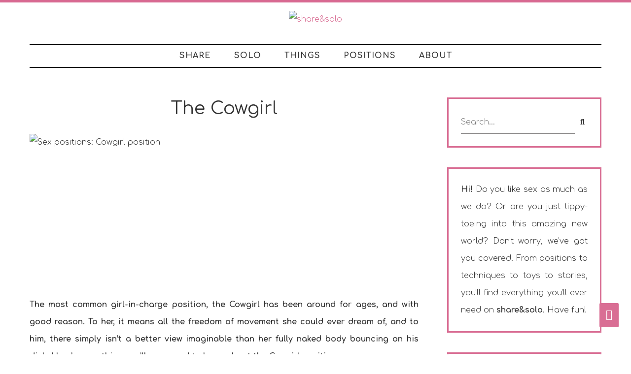

--- FILE ---
content_type: text/html; charset=UTF-8
request_url: https://sharesolo.com/positions/the-cowgirl/
body_size: 13260
content:
<!DOCTYPE html> <html lang="en-US"><head>
	    <meta charset="UTF-8">
    <meta name="viewport" content="width=device-width, initial-scale=1">
    <link rel="profile" href="https://gmpg.org/xfn/11">
    
<script>var header_style;</script><meta name='robots' content='index, follow, max-image-preview:large, max-snippet:-1, max-video-preview:-1' />
	<style>img:is([sizes="auto" i], [sizes^="auto," i]) { contain-intrinsic-size: 3000px 1500px }</style>
	
	<!-- This site is optimized with the Yoast SEO plugin v26.2 - https://yoast.com/wordpress/plugins/seo/ -->
	<title>Cowgirl sex position: everything you gotta know about riding &#8226; share&amp;solo</title>
	<meta name="description" content="Ah, the Cowgirl sex position. To her, it means all the freedom of movement she could ever dream of, and to him, there simply isn’t a better view imaginable than her fully naked body bouncing on his dick." />
	<link rel="canonical" href="https://sharesolo.com/positions/the-cowgirl/" />
	<meta property="og:locale" content="en_US" />
	<meta property="og:type" content="article" />
	<meta property="og:title" content="Cowgirl sex position: everything you gotta know about riding &#8226; share&amp;solo" />
	<meta property="og:description" content="Ah, the Cowgirl sex position. To her, it means all the freedom of movement she could ever dream of, and to him, there simply isn’t a better view imaginable than her fully naked body bouncing on his dick." />
	<meta property="og:url" content="https://sharesolo.com/positions/the-cowgirl/" />
	<meta property="og:site_name" content="share&amp;solo" />
	<meta property="article:published_time" content="2020-06-24T14:22:45+00:00" />
	<meta property="article:modified_time" content="2025-04-18T14:59:58+00:00" />
	<meta property="og:image" content="https://sharesolo.com/wp-content/uploads/2020/07/Cowgirl-position.jpg" />
	<meta property="og:image:width" content="1280" />
	<meta property="og:image:height" content="720" />
	<meta property="og:image:type" content="image/jpeg" />
	<meta name="author" content="Jace" />
	<meta name="twitter:card" content="summary_large_image" />
	<meta name="twitter:label1" content="Written by" />
	<meta name="twitter:data1" content="Jace" />
	<meta name="twitter:label2" content="Est. reading time" />
	<meta name="twitter:data2" content="3 minutes" />
	<script type="application/ld+json" class="yoast-schema-graph">{"@context":"https://schema.org","@graph":[{"@type":"Article","@id":"https://sharesolo.com/positions/the-cowgirl/#article","isPartOf":{"@id":"https://sharesolo.com/positions/the-cowgirl/"},"author":{"name":"Jace","@id":"https://sharesolo.com/#/schema/person/8ba55336685b5fcfde2b1060584c66a3"},"headline":"The Cowgirl","datePublished":"2020-06-24T14:22:45+00:00","dateModified":"2025-04-18T14:59:58+00:00","mainEntityOfPage":{"@id":"https://sharesolo.com/positions/the-cowgirl/"},"wordCount":580,"publisher":{"@id":"https://sharesolo.com/#organization"},"image":{"@id":"https://sharesolo.com/positions/the-cowgirl/#primaryimage"},"thumbnailUrl":"https://sharesolo.com/wp-content/uploads/2020/07/Cowgirl-position.jpg","keywords":["positions","sex"],"articleSection":["Positions"],"inLanguage":"en-US"},{"@type":"WebPage","@id":"https://sharesolo.com/positions/the-cowgirl/","url":"https://sharesolo.com/positions/the-cowgirl/","name":"Cowgirl sex position: everything you gotta know about riding &#8226; share&amp;solo","isPartOf":{"@id":"https://sharesolo.com/#website"},"primaryImageOfPage":{"@id":"https://sharesolo.com/positions/the-cowgirl/#primaryimage"},"image":{"@id":"https://sharesolo.com/positions/the-cowgirl/#primaryimage"},"thumbnailUrl":"https://sharesolo.com/wp-content/uploads/2020/07/Cowgirl-position.jpg","datePublished":"2020-06-24T14:22:45+00:00","dateModified":"2025-04-18T14:59:58+00:00","description":"Ah, the Cowgirl sex position. To her, it means all the freedom of movement she could ever dream of, and to him, there simply isn’t a better view imaginable than her fully naked body bouncing on his dick.","breadcrumb":{"@id":"https://sharesolo.com/positions/the-cowgirl/#breadcrumb"},"inLanguage":"en-US","potentialAction":[{"@type":"ReadAction","target":["https://sharesolo.com/positions/the-cowgirl/"]}]},{"@type":"ImageObject","inLanguage":"en-US","@id":"https://sharesolo.com/positions/the-cowgirl/#primaryimage","url":"https://sharesolo.com/wp-content/uploads/2020/07/Cowgirl-position.jpg","contentUrl":"https://sharesolo.com/wp-content/uploads/2020/07/Cowgirl-position.jpg","width":1280,"height":720,"caption":"Sex positions: Cowgirl position"},{"@type":"BreadcrumbList","@id":"https://sharesolo.com/positions/the-cowgirl/#breadcrumb","itemListElement":[{"@type":"ListItem","position":1,"name":"Home","item":"https://sharesolo.com/"},{"@type":"ListItem","position":2,"name":"The Cowgirl"}]},{"@type":"WebSite","@id":"https://sharesolo.com/#website","url":"https://sharesolo.com/","name":"share&amp;solo","description":"toys, sex positions and tips we love","publisher":{"@id":"https://sharesolo.com/#organization"},"potentialAction":[{"@type":"SearchAction","target":{"@type":"EntryPoint","urlTemplate":"https://sharesolo.com/?s={search_term_string}"},"query-input":{"@type":"PropertyValueSpecification","valueRequired":true,"valueName":"search_term_string"}}],"inLanguage":"en-US"},{"@type":"Organization","@id":"https://sharesolo.com/#organization","name":"share&solo","url":"https://sharesolo.com/","logo":{"@type":"ImageObject","inLanguage":"en-US","@id":"https://sharesolo.com/#/schema/logo/image/","url":"https://sharesolo.com/wp-content/uploads/2020/07/logo-pink.png","contentUrl":"https://sharesolo.com/wp-content/uploads/2020/07/logo-pink.png","width":1280,"height":720,"caption":"share&solo"},"image":{"@id":"https://sharesolo.com/#/schema/logo/image/"}},{"@type":"Person","@id":"https://sharesolo.com/#/schema/person/8ba55336685b5fcfde2b1060584c66a3","name":"Jace","image":{"@type":"ImageObject","inLanguage":"en-US","@id":"https://sharesolo.com/#/schema/person/image/","url":"https://secure.gravatar.com/avatar/b75daa0633e206b65b1c687173f1b1ac0e3933f1f07293f103e791e88cacf6d1?s=96&d=blank&r=x","contentUrl":"https://secure.gravatar.com/avatar/b75daa0633e206b65b1c687173f1b1ac0e3933f1f07293f103e791e88cacf6d1?s=96&d=blank&r=x","caption":"Jace"},"description":"Jace is awesome. He's a bit of a kinkster, but he's all about mutual pleasure. He's dating a lot, so maybe you'll get lucky some day. He's just an overall great guy and knows a lot about all sexy things. Hit him up with any questions, he's always willing to help.","url":"https://sharesolo.com/author/jace/"}]}</script>
	<!-- / Yoast SEO plugin. -->


<link rel='dns-prefetch' href='//fonts.googleapis.com' />
<link rel='dns-prefetch' href='//www.googletagmanager.com' />
<link rel='dns-prefetch' href='//pagead2.googlesyndication.com' />
<link rel="alternate" type="application/rss+xml" title="share&amp;solo &raquo; Feed" href="https://sharesolo.com/feed/" />
<link rel="alternate" type="application/rss+xml" title="share&amp;solo &raquo; Comments Feed" href="https://sharesolo.com/comments/feed/" />
<script type="text/javascript">
/* <![CDATA[ */
window._wpemojiSettings = {"baseUrl":"https:\/\/s.w.org\/images\/core\/emoji\/16.0.1\/72x72\/","ext":".png","svgUrl":"https:\/\/s.w.org\/images\/core\/emoji\/16.0.1\/svg\/","svgExt":".svg","source":{"concatemoji":"https:\/\/sharesolo.com\/wp-includes\/js\/wp-emoji-release.min.js?ver=6.8.3"}};
/*! This file is auto-generated */
!function(s,n){var o,i,e;function c(e){try{var t={supportTests:e,timestamp:(new Date).valueOf()};sessionStorage.setItem(o,JSON.stringify(t))}catch(e){}}function p(e,t,n){e.clearRect(0,0,e.canvas.width,e.canvas.height),e.fillText(t,0,0);var t=new Uint32Array(e.getImageData(0,0,e.canvas.width,e.canvas.height).data),a=(e.clearRect(0,0,e.canvas.width,e.canvas.height),e.fillText(n,0,0),new Uint32Array(e.getImageData(0,0,e.canvas.width,e.canvas.height).data));return t.every(function(e,t){return e===a[t]})}function u(e,t){e.clearRect(0,0,e.canvas.width,e.canvas.height),e.fillText(t,0,0);for(var n=e.getImageData(16,16,1,1),a=0;a<n.data.length;a++)if(0!==n.data[a])return!1;return!0}function f(e,t,n,a){switch(t){case"flag":return n(e,"\ud83c\udff3\ufe0f\u200d\u26a7\ufe0f","\ud83c\udff3\ufe0f\u200b\u26a7\ufe0f")?!1:!n(e,"\ud83c\udde8\ud83c\uddf6","\ud83c\udde8\u200b\ud83c\uddf6")&&!n(e,"\ud83c\udff4\udb40\udc67\udb40\udc62\udb40\udc65\udb40\udc6e\udb40\udc67\udb40\udc7f","\ud83c\udff4\u200b\udb40\udc67\u200b\udb40\udc62\u200b\udb40\udc65\u200b\udb40\udc6e\u200b\udb40\udc67\u200b\udb40\udc7f");case"emoji":return!a(e,"\ud83e\udedf")}return!1}function g(e,t,n,a){var r="undefined"!=typeof WorkerGlobalScope&&self instanceof WorkerGlobalScope?new OffscreenCanvas(300,150):s.createElement("canvas"),o=r.getContext("2d",{willReadFrequently:!0}),i=(o.textBaseline="top",o.font="600 32px Arial",{});return e.forEach(function(e){i[e]=t(o,e,n,a)}),i}function t(e){var t=s.createElement("script");t.src=e,t.defer=!0,s.head.appendChild(t)}"undefined"!=typeof Promise&&(o="wpEmojiSettingsSupports",i=["flag","emoji"],n.supports={everything:!0,everythingExceptFlag:!0},e=new Promise(function(e){s.addEventListener("DOMContentLoaded",e,{once:!0})}),new Promise(function(t){var n=function(){try{var e=JSON.parse(sessionStorage.getItem(o));if("object"==typeof e&&"number"==typeof e.timestamp&&(new Date).valueOf()<e.timestamp+604800&&"object"==typeof e.supportTests)return e.supportTests}catch(e){}return null}();if(!n){if("undefined"!=typeof Worker&&"undefined"!=typeof OffscreenCanvas&&"undefined"!=typeof URL&&URL.createObjectURL&&"undefined"!=typeof Blob)try{var e="postMessage("+g.toString()+"("+[JSON.stringify(i),f.toString(),p.toString(),u.toString()].join(",")+"));",a=new Blob([e],{type:"text/javascript"}),r=new Worker(URL.createObjectURL(a),{name:"wpTestEmojiSupports"});return void(r.onmessage=function(e){c(n=e.data),r.terminate(),t(n)})}catch(e){}c(n=g(i,f,p,u))}t(n)}).then(function(e){for(var t in e)n.supports[t]=e[t],n.supports.everything=n.supports.everything&&n.supports[t],"flag"!==t&&(n.supports.everythingExceptFlag=n.supports.everythingExceptFlag&&n.supports[t]);n.supports.everythingExceptFlag=n.supports.everythingExceptFlag&&!n.supports.flag,n.DOMReady=!1,n.readyCallback=function(){n.DOMReady=!0}}).then(function(){return e}).then(function(){var e;n.supports.everything||(n.readyCallback(),(e=n.source||{}).concatemoji?t(e.concatemoji):e.wpemoji&&e.twemoji&&(t(e.twemoji),t(e.wpemoji)))}))}((window,document),window._wpemojiSettings);
/* ]]> */
</script>

<style id='wp-emoji-styles-inline-css' type='text/css'>

	img.wp-smiley, img.emoji {
		display: inline !important;
		border: none !important;
		box-shadow: none !important;
		height: 1em !important;
		width: 1em !important;
		margin: 0 0.07em !important;
		vertical-align: -0.1em !important;
		background: none !important;
		padding: 0 !important;
	}
</style>
<link rel='stylesheet' id='wp-block-library-css' href='https://sharesolo.com/wp-includes/css/dist/block-library/style.min.css?ver=6.8.3' type='text/css' media='all' />
<style id='wp-block-library-inline-css' type='text/css'>
.wp-block-quote.is-style-blue-quote { color: blue; }
</style>
<style id='wp-block-library-theme-inline-css' type='text/css'>
.wp-block-audio :where(figcaption){color:#555;font-size:13px;text-align:center}.is-dark-theme .wp-block-audio :where(figcaption){color:#ffffffa6}.wp-block-audio{margin:0 0 1em}.wp-block-code{border:1px solid #ccc;border-radius:4px;font-family:Menlo,Consolas,monaco,monospace;padding:.8em 1em}.wp-block-embed :where(figcaption){color:#555;font-size:13px;text-align:center}.is-dark-theme .wp-block-embed :where(figcaption){color:#ffffffa6}.wp-block-embed{margin:0 0 1em}.blocks-gallery-caption{color:#555;font-size:13px;text-align:center}.is-dark-theme .blocks-gallery-caption{color:#ffffffa6}:root :where(.wp-block-image figcaption){color:#555;font-size:13px;text-align:center}.is-dark-theme :root :where(.wp-block-image figcaption){color:#ffffffa6}.wp-block-image{margin:0 0 1em}.wp-block-pullquote{border-bottom:4px solid;border-top:4px solid;color:currentColor;margin-bottom:1.75em}.wp-block-pullquote cite,.wp-block-pullquote footer,.wp-block-pullquote__citation{color:currentColor;font-size:.8125em;font-style:normal;text-transform:uppercase}.wp-block-quote{border-left:.25em solid;margin:0 0 1.75em;padding-left:1em}.wp-block-quote cite,.wp-block-quote footer{color:currentColor;font-size:.8125em;font-style:normal;position:relative}.wp-block-quote:where(.has-text-align-right){border-left:none;border-right:.25em solid;padding-left:0;padding-right:1em}.wp-block-quote:where(.has-text-align-center){border:none;padding-left:0}.wp-block-quote.is-large,.wp-block-quote.is-style-large,.wp-block-quote:where(.is-style-plain){border:none}.wp-block-search .wp-block-search__label{font-weight:700}.wp-block-search__button{border:1px solid #ccc;padding:.375em .625em}:where(.wp-block-group.has-background){padding:1.25em 2.375em}.wp-block-separator.has-css-opacity{opacity:.4}.wp-block-separator{border:none;border-bottom:2px solid;margin-left:auto;margin-right:auto}.wp-block-separator.has-alpha-channel-opacity{opacity:1}.wp-block-separator:not(.is-style-wide):not(.is-style-dots){width:100px}.wp-block-separator.has-background:not(.is-style-dots){border-bottom:none;height:1px}.wp-block-separator.has-background:not(.is-style-wide):not(.is-style-dots){height:2px}.wp-block-table{margin:0 0 1em}.wp-block-table td,.wp-block-table th{word-break:normal}.wp-block-table :where(figcaption){color:#555;font-size:13px;text-align:center}.is-dark-theme .wp-block-table :where(figcaption){color:#ffffffa6}.wp-block-video :where(figcaption){color:#555;font-size:13px;text-align:center}.is-dark-theme .wp-block-video :where(figcaption){color:#ffffffa6}.wp-block-video{margin:0 0 1em}:root :where(.wp-block-template-part.has-background){margin-bottom:0;margin-top:0;padding:1.25em 2.375em}
</style>
<style id='classic-theme-styles-inline-css' type='text/css'>
/*! This file is auto-generated */
.wp-block-button__link{color:#fff;background-color:#32373c;border-radius:9999px;box-shadow:none;text-decoration:none;padding:calc(.667em + 2px) calc(1.333em + 2px);font-size:1.125em}.wp-block-file__button{background:#32373c;color:#fff;text-decoration:none}
</style>
<style id='global-styles-inline-css' type='text/css'>
:root{--wp--preset--aspect-ratio--square: 1;--wp--preset--aspect-ratio--4-3: 4/3;--wp--preset--aspect-ratio--3-4: 3/4;--wp--preset--aspect-ratio--3-2: 3/2;--wp--preset--aspect-ratio--2-3: 2/3;--wp--preset--aspect-ratio--16-9: 16/9;--wp--preset--aspect-ratio--9-16: 9/16;--wp--preset--color--black: #000000;--wp--preset--color--cyan-bluish-gray: #abb8c3;--wp--preset--color--white: #ffffff;--wp--preset--color--pale-pink: #f78da7;--wp--preset--color--vivid-red: #cf2e2e;--wp--preset--color--luminous-vivid-orange: #ff6900;--wp--preset--color--luminous-vivid-amber: #fcb900;--wp--preset--color--light-green-cyan: #7bdcb5;--wp--preset--color--vivid-green-cyan: #00d084;--wp--preset--color--pale-cyan-blue: #8ed1fc;--wp--preset--color--vivid-cyan-blue: #0693e3;--wp--preset--color--vivid-purple: #9b51e0;--wp--preset--gradient--vivid-cyan-blue-to-vivid-purple: linear-gradient(135deg,rgba(6,147,227,1) 0%,rgb(155,81,224) 100%);--wp--preset--gradient--light-green-cyan-to-vivid-green-cyan: linear-gradient(135deg,rgb(122,220,180) 0%,rgb(0,208,130) 100%);--wp--preset--gradient--luminous-vivid-amber-to-luminous-vivid-orange: linear-gradient(135deg,rgba(252,185,0,1) 0%,rgba(255,105,0,1) 100%);--wp--preset--gradient--luminous-vivid-orange-to-vivid-red: linear-gradient(135deg,rgba(255,105,0,1) 0%,rgb(207,46,46) 100%);--wp--preset--gradient--very-light-gray-to-cyan-bluish-gray: linear-gradient(135deg,rgb(238,238,238) 0%,rgb(169,184,195) 100%);--wp--preset--gradient--cool-to-warm-spectrum: linear-gradient(135deg,rgb(74,234,220) 0%,rgb(151,120,209) 20%,rgb(207,42,186) 40%,rgb(238,44,130) 60%,rgb(251,105,98) 80%,rgb(254,248,76) 100%);--wp--preset--gradient--blush-light-purple: linear-gradient(135deg,rgb(255,206,236) 0%,rgb(152,150,240) 100%);--wp--preset--gradient--blush-bordeaux: linear-gradient(135deg,rgb(254,205,165) 0%,rgb(254,45,45) 50%,rgb(107,0,62) 100%);--wp--preset--gradient--luminous-dusk: linear-gradient(135deg,rgb(255,203,112) 0%,rgb(199,81,192) 50%,rgb(65,88,208) 100%);--wp--preset--gradient--pale-ocean: linear-gradient(135deg,rgb(255,245,203) 0%,rgb(182,227,212) 50%,rgb(51,167,181) 100%);--wp--preset--gradient--electric-grass: linear-gradient(135deg,rgb(202,248,128) 0%,rgb(113,206,126) 100%);--wp--preset--gradient--midnight: linear-gradient(135deg,rgb(2,3,129) 0%,rgb(40,116,252) 100%);--wp--preset--font-size--small: 13px;--wp--preset--font-size--medium: 20px;--wp--preset--font-size--large: 36px;--wp--preset--font-size--x-large: 42px;--wp--preset--spacing--20: 0.44rem;--wp--preset--spacing--30: 0.67rem;--wp--preset--spacing--40: 1rem;--wp--preset--spacing--50: 1.5rem;--wp--preset--spacing--60: 2.25rem;--wp--preset--spacing--70: 3.38rem;--wp--preset--spacing--80: 5.06rem;--wp--preset--shadow--natural: 6px 6px 9px rgba(0, 0, 0, 0.2);--wp--preset--shadow--deep: 12px 12px 50px rgba(0, 0, 0, 0.4);--wp--preset--shadow--sharp: 6px 6px 0px rgba(0, 0, 0, 0.2);--wp--preset--shadow--outlined: 6px 6px 0px -3px rgba(255, 255, 255, 1), 6px 6px rgba(0, 0, 0, 1);--wp--preset--shadow--crisp: 6px 6px 0px rgba(0, 0, 0, 1);}:where(.is-layout-flex){gap: 0.5em;}:where(.is-layout-grid){gap: 0.5em;}body .is-layout-flex{display: flex;}.is-layout-flex{flex-wrap: wrap;align-items: center;}.is-layout-flex > :is(*, div){margin: 0;}body .is-layout-grid{display: grid;}.is-layout-grid > :is(*, div){margin: 0;}:where(.wp-block-columns.is-layout-flex){gap: 2em;}:where(.wp-block-columns.is-layout-grid){gap: 2em;}:where(.wp-block-post-template.is-layout-flex){gap: 1.25em;}:where(.wp-block-post-template.is-layout-grid){gap: 1.25em;}.has-black-color{color: var(--wp--preset--color--black) !important;}.has-cyan-bluish-gray-color{color: var(--wp--preset--color--cyan-bluish-gray) !important;}.has-white-color{color: var(--wp--preset--color--white) !important;}.has-pale-pink-color{color: var(--wp--preset--color--pale-pink) !important;}.has-vivid-red-color{color: var(--wp--preset--color--vivid-red) !important;}.has-luminous-vivid-orange-color{color: var(--wp--preset--color--luminous-vivid-orange) !important;}.has-luminous-vivid-amber-color{color: var(--wp--preset--color--luminous-vivid-amber) !important;}.has-light-green-cyan-color{color: var(--wp--preset--color--light-green-cyan) !important;}.has-vivid-green-cyan-color{color: var(--wp--preset--color--vivid-green-cyan) !important;}.has-pale-cyan-blue-color{color: var(--wp--preset--color--pale-cyan-blue) !important;}.has-vivid-cyan-blue-color{color: var(--wp--preset--color--vivid-cyan-blue) !important;}.has-vivid-purple-color{color: var(--wp--preset--color--vivid-purple) !important;}.has-black-background-color{background-color: var(--wp--preset--color--black) !important;}.has-cyan-bluish-gray-background-color{background-color: var(--wp--preset--color--cyan-bluish-gray) !important;}.has-white-background-color{background-color: var(--wp--preset--color--white) !important;}.has-pale-pink-background-color{background-color: var(--wp--preset--color--pale-pink) !important;}.has-vivid-red-background-color{background-color: var(--wp--preset--color--vivid-red) !important;}.has-luminous-vivid-orange-background-color{background-color: var(--wp--preset--color--luminous-vivid-orange) !important;}.has-luminous-vivid-amber-background-color{background-color: var(--wp--preset--color--luminous-vivid-amber) !important;}.has-light-green-cyan-background-color{background-color: var(--wp--preset--color--light-green-cyan) !important;}.has-vivid-green-cyan-background-color{background-color: var(--wp--preset--color--vivid-green-cyan) !important;}.has-pale-cyan-blue-background-color{background-color: var(--wp--preset--color--pale-cyan-blue) !important;}.has-vivid-cyan-blue-background-color{background-color: var(--wp--preset--color--vivid-cyan-blue) !important;}.has-vivid-purple-background-color{background-color: var(--wp--preset--color--vivid-purple) !important;}.has-black-border-color{border-color: var(--wp--preset--color--black) !important;}.has-cyan-bluish-gray-border-color{border-color: var(--wp--preset--color--cyan-bluish-gray) !important;}.has-white-border-color{border-color: var(--wp--preset--color--white) !important;}.has-pale-pink-border-color{border-color: var(--wp--preset--color--pale-pink) !important;}.has-vivid-red-border-color{border-color: var(--wp--preset--color--vivid-red) !important;}.has-luminous-vivid-orange-border-color{border-color: var(--wp--preset--color--luminous-vivid-orange) !important;}.has-luminous-vivid-amber-border-color{border-color: var(--wp--preset--color--luminous-vivid-amber) !important;}.has-light-green-cyan-border-color{border-color: var(--wp--preset--color--light-green-cyan) !important;}.has-vivid-green-cyan-border-color{border-color: var(--wp--preset--color--vivid-green-cyan) !important;}.has-pale-cyan-blue-border-color{border-color: var(--wp--preset--color--pale-cyan-blue) !important;}.has-vivid-cyan-blue-border-color{border-color: var(--wp--preset--color--vivid-cyan-blue) !important;}.has-vivid-purple-border-color{border-color: var(--wp--preset--color--vivid-purple) !important;}.has-vivid-cyan-blue-to-vivid-purple-gradient-background{background: var(--wp--preset--gradient--vivid-cyan-blue-to-vivid-purple) !important;}.has-light-green-cyan-to-vivid-green-cyan-gradient-background{background: var(--wp--preset--gradient--light-green-cyan-to-vivid-green-cyan) !important;}.has-luminous-vivid-amber-to-luminous-vivid-orange-gradient-background{background: var(--wp--preset--gradient--luminous-vivid-amber-to-luminous-vivid-orange) !important;}.has-luminous-vivid-orange-to-vivid-red-gradient-background{background: var(--wp--preset--gradient--luminous-vivid-orange-to-vivid-red) !important;}.has-very-light-gray-to-cyan-bluish-gray-gradient-background{background: var(--wp--preset--gradient--very-light-gray-to-cyan-bluish-gray) !important;}.has-cool-to-warm-spectrum-gradient-background{background: var(--wp--preset--gradient--cool-to-warm-spectrum) !important;}.has-blush-light-purple-gradient-background{background: var(--wp--preset--gradient--blush-light-purple) !important;}.has-blush-bordeaux-gradient-background{background: var(--wp--preset--gradient--blush-bordeaux) !important;}.has-luminous-dusk-gradient-background{background: var(--wp--preset--gradient--luminous-dusk) !important;}.has-pale-ocean-gradient-background{background: var(--wp--preset--gradient--pale-ocean) !important;}.has-electric-grass-gradient-background{background: var(--wp--preset--gradient--electric-grass) !important;}.has-midnight-gradient-background{background: var(--wp--preset--gradient--midnight) !important;}.has-small-font-size{font-size: var(--wp--preset--font-size--small) !important;}.has-medium-font-size{font-size: var(--wp--preset--font-size--medium) !important;}.has-large-font-size{font-size: var(--wp--preset--font-size--large) !important;}.has-x-large-font-size{font-size: var(--wp--preset--font-size--x-large) !important;}
:where(.wp-block-post-template.is-layout-flex){gap: 1.25em;}:where(.wp-block-post-template.is-layout-grid){gap: 1.25em;}
:where(.wp-block-columns.is-layout-flex){gap: 2em;}:where(.wp-block-columns.is-layout-grid){gap: 2em;}
:root :where(.wp-block-pullquote){font-size: 1.5em;line-height: 1.6;}
</style>
<link rel='stylesheet' id='poll-maker-ays-css' href='https://sharesolo.com/wp-content/plugins/poll-maker/public/css/poll-maker-ays-public.css?ver=6.0.7' type='text/css' media='all' />
<link rel='stylesheet' id='google-fonts-css' href='https://fonts.googleapis.com/css?family=Comfortaa%3A300%2C400%2C700%2C800%7CRoboto%3A400%2C500%2C600%7CRoboto+Slab%3A300%2C400%2C700%2C800' type='text/css' media='all' />
<link rel='stylesheet' id='interserver-blog-style-css' href='https://sharesolo.com/wp-content/themes/interserver-blog/style.css?ver=6.8.3' type='text/css' media='all' />
<link rel='stylesheet' id='nivo-slider-style-css' href='https://sharesolo.com/wp-content/themes/interserver-blog/css/nivo-slider.css?ver=6.8.3' type='text/css' media='all' />
<link rel='stylesheet' id='interserver-blog-fontawesome-css' href='https://sharesolo.com/wp-content/themes/interserver-blog/fonts/css/all.min.css?ver=6.8.3' type='text/css' media='all' />
<!--[if lte IE 9]>
<link rel='stylesheet' id='interserver-blog-ie9-css' href='https://sharesolo.com/wp-content/themes/interserver-blog/css/ie9.css?ver=6.8.3' type='text/css' media='all' />
<![endif]-->
<script type="text/javascript" src="https://sharesolo.com/wp-includes/js/jquery/jquery.min.js?ver=3.7.1" id="jquery-core-js"></script>
<script type="text/javascript" src="https://sharesolo.com/wp-includes/js/jquery/jquery-migrate.min.js?ver=3.4.1" id="jquery-migrate-js"></script>
<link rel="https://api.w.org/" href="https://sharesolo.com/wp-json/" /><link rel="alternate" title="JSON" type="application/json" href="https://sharesolo.com/wp-json/wp/v2/posts/9" /><link rel="EditURI" type="application/rsd+xml" title="RSD" href="https://sharesolo.com/xmlrpc.php?rsd" />
<meta name="generator" content="WordPress 6.8.3" />
<link rel='shortlink' href='https://sharesolo.com/?p=9' />
<link rel="alternate" title="oEmbed (JSON)" type="application/json+oembed" href="https://sharesolo.com/wp-json/oembed/1.0/embed?url=https%3A%2F%2Fsharesolo.com%2Fpositions%2Fthe-cowgirl%2F" />
<link rel="alternate" title="oEmbed (XML)" type="text/xml+oembed" href="https://sharesolo.com/wp-json/oembed/1.0/embed?url=https%3A%2F%2Fsharesolo.com%2Fpositions%2Fthe-cowgirl%2F&#038;format=xml" />
<meta name="generator" content="Site Kit by Google 1.164.0" /><!-- Global site tag (gtag.js) - Google Analytics -->
<script async src="https://www.googletagmanager.com/gtag/js?id=UA-44961473-7"></script>
<script>
  window.dataLayer = window.dataLayer || [];
  function gtag(){dataLayer.push(arguments);}
  gtag('js', new Date());

  gtag('config', 'UA-44961473-7');
</script>	<style type="text/css">
	.site-header.static{ position:fixed; }
.site-title a,header.fixed .site-title{ font-family:&#039;Comfortaa&#039;, sans-serif;}
body,button,input,select,textarea,.site-description { font-family:&#039;Roboto&#039;, sans-serif;}
input[type="button"], input[type="reset"], input[type="submit"], #secondary .widget-title, h1, h2, h3, h4, h5, h6, #cssmenu > ul > li > a,.nivoSlider .nivo-caption,.read-more a,.null-instagram-feed .widget-title,.load_more a, .load_more .loader,.overlay span, .fourofour { font-family:&#039;Roboto+Slab&#039;, serif;}
.site-title { font-size:60px; }
.site-description { font-size:18px; }
#cssmenu ul li a { font-size:16px; }
h1{ font-size:36px; }
h2{ font-size:32px; }
h3{ font-size:26px; }
h4{ font-size:21px; }
h5{ font-size:18px; }
h6{ font-size:16px; }
body { font-size:16px;}
input[type="button"], input[type="reset"], input[type="submit"]{ background-color:#000000}
.ip-btn:hover,#btn-scrollup:hover,.nav-links a:hover {background:#000000}
a:hover, h1 a, h2 a, h3 a, h4 a, h5 a, h6 a,.social-icons a, .footer-bottom .social-icons a:hover{color:#000000}
.mainnav {border-color:#000000}
a, .page-title span,.search-form:hover i, #secondary a:hover, h1 a:hover, h2 a:hover, h3 a:hover, h4 a:hover, h5 a:hover, h6 a:hover, .social-icons a:hover,cat-links a.post-cat, .byline, .hentry .post-cat a:hover, .fourofour { color:#d96e94}
input[type="button"]:hover, input[type="reset"]:hover, input[type="submit"]:hover,.slide-inner .cta-button,.ip-loader{ background-color: #d96e94 }
.ip-btn,#btn-scrollup,.nav-links a {background:#d96e94}
body { color:#333333}
.header-top-wrapper { background-color:#ffffff}
.site-header { background-color:rgba(255,255,255,1)}
.site-header.sticky.fixed{ background-color:rgba(217,110,148,1)}
.nivo-caption .slider-title{ color:#333333}
.site-title a, .site-title a:hover { color:#333333}
.site-description { color:#333333}
#cssmenu ul li a {color:#333333;}
#cssmenu ul li a:hover,.header_info a:hover { color:#d96e94}
#cssmenu .sub-menu li a, #cssmenu .sub-menu li a:hover { color:#ffffff}
.footer-widgets { background-color:#ffffff}
#footer-widgets .widget-title {color:#333333}
.footer-widgets, #footer-widgets a,#footer-widgets .widget ul li::before{ color:#333333}
.footer-bottom{ background-color:#d96e94}
.footer-bottom, .footer-bottom .social-icons a{ color:#ffffff}
#secondary .widget-title{ color:#d96e94}
#secondary .widget { border-color:#d96e94}
#secondary, #secondary a, #secondary_color .widget ul li::before{ color:#333333}
	</style>
    <meta name="google-site-verification" content="DEpceCPvrYfR8I3Sf8FrvgXFQa0bdZ9ZzyEDDW9bPSU">
<!-- Google AdSense meta tags added by Site Kit -->
<meta name="google-adsense-platform-account" content="ca-host-pub-2644536267352236">
<meta name="google-adsense-platform-domain" content="sitekit.withgoogle.com">
<!-- End Google AdSense meta tags added by Site Kit -->
<script async src="https://pagead2.googlesyndication.com/pagead/js/adsbygoogle.js?client=ca-pub-2832868388008753"
     crossorigin="anonymous"></script><script async src="https://pagead2.googlesyndication.com/pagead/js/adsbygoogle.js?client=ca-pub-2832868388008753"
     crossorigin="anonymous"></script>
<!-- Google Tag Manager snippet added by Site Kit -->
<script type="text/javascript">
/* <![CDATA[ */

			( function( w, d, s, l, i ) {
				w[l] = w[l] || [];
				w[l].push( {'gtm.start': new Date().getTime(), event: 'gtm.js'} );
				var f = d.getElementsByTagName( s )[0],
					j = d.createElement( s ), dl = l != 'dataLayer' ? '&l=' + l : '';
				j.async = true;
				j.src = 'https://www.googletagmanager.com/gtm.js?id=' + i + dl;
				f.parentNode.insertBefore( j, f );
			} )( window, document, 'script', 'dataLayer', 'GTM-KZW65P8' );
			
/* ]]> */
</script>

<!-- End Google Tag Manager snippet added by Site Kit -->

<!-- Google AdSense snippet added by Site Kit -->
<script type="text/javascript" async="async" src="https://pagead2.googlesyndication.com/pagead/js/adsbygoogle.js?client=ca-pub-2832868388008753&amp;host=ca-host-pub-2644536267352236" crossorigin="anonymous"></script>

<!-- End Google AdSense snippet added by Site Kit -->
<link rel="icon" href="https://sharesolo.com/wp-content/uploads/2020/07/cropped-logo-square-pink-1-32x32.png" sizes="32x32" />
<link rel="icon" href="https://sharesolo.com/wp-content/uploads/2020/07/cropped-logo-square-pink-1-192x192.png" sizes="192x192" />
<link rel="apple-touch-icon" href="https://sharesolo.com/wp-content/uploads/2020/07/cropped-logo-square-pink-1-180x180.png" />
<meta name="msapplication-TileImage" content="https://sharesolo.com/wp-content/uploads/2020/07/cropped-logo-square-pink-1-270x270.png" />
		<style type="text/css" id="wp-custom-css">
			body, button, input, select, textarea {
	font-family: 'Comfortaa', sans-serif;
	line-height: 35px;
	font-weight: 250
}

h2 {
	line-height: 100px
}

input[type="button"], input[type="reset"], input[type="submit"], #secondary .widget-title, h1, h2, h3, h4, h5, h6, #cssmenu > ul > li > a, .nivoSlider .nivo-caption, .read-more a, .null-instagram-feed .widget-title, .load_more a, .load_more .loader, .overlay span, .fourofour {
	font-family: 'Comfortaa', sans-serif
}

html, body, div, span, applet, object, iframe, h1, h2, h3, h4, h5, h6, p, blockquote, pre, a, abbr, acronym, address, big, cite, code, del, dfn, em, font, ins, kbd, q, s, samp, small, strike, strong, sub, sup, tt, var, dl, dt, dd, ol, ul, li, fieldset, form, label, legend, table, caption, tbody, tfoot, thead, tr, th, td {
	font-family: 'Comfortaa', sans-serif;
}
body {
	text-align: justify

}

.post-cat, .entry-meta, .article {
  display: none;
}

blocks-gallery-item__caption .blocks-gallery-grid.is-cropped .blocks-gallery-image a, .blocks-gallery-grid.is-cropped .blocks-gallery-image img, .blocks-gallery-grid.is-cropped .blocks-gallery-item a, .blocks-gallery-grid.is-cropped .blocks-gallery-item img, .wp-block-gallery.is-cropped .blocks-gallery-image a, .wp-block-gallery.is-cropped .blocks-gallery-image img, .wp-block-gallery.is-cropped .blocks-gallery-item a, .wp-block-gallery.is-cropped .blocks-gallery-item img
{
	color: #ffd9e7;
}

.sharesolo-banner {
  background-color: #ffd9e8;
  color: white;
  font-family: sans-serif;
  display: flex;
  align-items: center;
  justify-content: space-between;
  padding: 16px 24px;
  border-radius: 8px;
  max-width: 100%;
  box-sizing: border-box;
  flex-wrap: wrap;
}

.sharesolo-banner-text {
	color: black;
  font-size: 18px;
  font-weight: bold;
  margin-bottom: 8px;
}

.sharesolo-banner-button {
  background-color: #ffffff;
  color: black;
  text-decoration: none;
  padding: 10px 20px;
  border-radius: 6px;
  font-weight: bold;
  font-size: 16px;
  transition: background-color 0.3s ease;
}

.sharesolo-banner-button:hover {
  background-color: #d63571;
}

@media (min-width: 600px) {
  .parfum-banner {
    flex-wrap: nowrap;
  }
  .sharesolo-banner-text {
		color: black;
    margin-bottom: 0;
    font-size: 20px;
  }
}		</style>
		</head>


<body class="wp-singular post-template-default single single-post postid-9 single-format-standard wp-custom-logo wp-embed-responsive wp-theme-interserver-blog multi-publisher">
			<!-- Google Tag Manager (noscript) snippet added by Site Kit -->
		<noscript>
			<iframe src="https://www.googletagmanager.com/ns.html?id=GTM-KZW65P8" height="0" width="0" style="display:none;visibility:hidden"></iframe>
		</noscript>
		<!-- End Google Tag Manager (noscript) snippet added by Site Kit -->
			    <div id="page" class="hfeed site">
        
        <header id="masthead" class="site-header" role="banner">
<div class="header-wrap"><div class="container boxed">
     
		<div class="logo-wrap">
				<a href="https://sharesolo.com/" title="share&amp;solo"><a href="https://sharesolo.com/" class="custom-logo-link" rel="home"><img width="346" height="100" src="https://sharesolo.com/wp-content/uploads/2020/07/cropped-logo-square-pink.png" class="custom-logo" alt="share&amp;solo" decoding="async" srcset="https://sharesolo.com/wp-content/uploads/2020/07/cropped-logo-square-pink.png 346w, https://sharesolo.com/wp-content/uploads/2020/07/cropped-logo-square-pink-300x87.png 300w, https://sharesolo.com/wp-content/uploads/2020/07/cropped-logo-square-pink-250x72.png 250w" sizes="(max-width: 346px) 100vw, 346px" /></a></a>
		
		</div>
	<div class="mobile-menu">
	<nav id="cssmenu" class="mainnav" role="navigation">
	<div id="head-mobile"></div>
    <div class="button"></div> 
		 <ul id="menu-main-menu" class="main-menu"><li id="menu-item-301" class="menu-item menu-item-type-taxonomy menu-item-object-category menu-item-has-children menu-item-301"><a href="https://sharesolo.com/category/share/">Share</a>
<ul class="sub-menu">
	<li id="menu-item-470" class="menu-item menu-item-type-post_type menu-item-object-post menu-item-470"><a href="https://sharesolo.com/share/penetration-how-to-have-sex-and-love-it/">Actual sex</a></li>
	<li id="menu-item-304" class="menu-item menu-item-type-post_type menu-item-object-post menu-item-304"><a href="https://sharesolo.com/share/blowjob/">Giving head</a></li>
	<li id="menu-item-303" class="menu-item menu-item-type-post_type menu-item-object-post menu-item-303"><a href="https://sharesolo.com/share/licking/">Licking a girl</a></li>
	<li id="menu-item-505" class="menu-item menu-item-type-post_type menu-item-object-post menu-item-505"><a href="https://sharesolo.com/share/lesbian-sex-positions/">Lesbian positions</a></li>
	<li id="menu-item-302" class="menu-item menu-item-type-post_type menu-item-object-post menu-item-302"><a href="https://sharesolo.com/share/premature-ejaculation/">Eek, too quick!</a></li>
	<li id="menu-item-504" class="menu-item menu-item-type-post_type menu-item-object-post menu-item-504"><a href="https://sharesolo.com/share/sendnudes/">#sendnudes</a></li>
</ul>
</li>
<li id="menu-item-164" class="menu-item menu-item-type-taxonomy menu-item-object-category menu-item-has-children menu-item-164"><a href="https://sharesolo.com/category/solo/">Solo</a>
<ul class="sub-menu">
	<li id="menu-item-165" class="menu-item menu-item-type-post_type menu-item-object-post menu-item-165"><a href="https://sharesolo.com/solo/girls-lets-play/">Girls, let’s play!</a></li>
	<li id="menu-item-169" class="menu-item menu-item-type-post_type menu-item-object-post menu-item-169"><a href="https://sharesolo.com/solo/guys-lets-play/">Guys, let’s play!</a></li>
	<li id="menu-item-662" class="menu-item menu-item-type-post_type menu-item-object-post menu-item-662"><a href="https://sharesolo.com/solo/being-horny/">Being horny</a></li>
	<li id="menu-item-515" class="menu-item menu-item-type-post_type menu-item-object-post menu-item-515"><a href="https://sharesolo.com/solo/how-to-not-get-caught-masturbating/">Getting caught</a></li>
	<li id="menu-item-429" class="menu-item menu-item-type-post_type menu-item-object-post menu-item-429"><a href="https://sharesolo.com/solo/13-masturbation-positions-girls-have-to-try/">Solo positions ♀</a></li>
	<li id="menu-item-360" class="menu-item menu-item-type-post_type menu-item-object-post menu-item-360"><a href="https://sharesolo.com/solo/shower/">Shower solo</a></li>
	<li id="menu-item-516" class="menu-item menu-item-type-post_type menu-item-object-post menu-item-516"><a href="https://sharesolo.com/solo/all-about-cum/">All about cum</a></li>
</ul>
</li>
<li id="menu-item-330" class="menu-item menu-item-type-taxonomy menu-item-object-category menu-item-has-children menu-item-330"><a href="https://sharesolo.com/category/things/">Things</a>
<ul class="sub-menu">
	<li id="menu-item-331" class="menu-item menu-item-type-post_type menu-item-object-post menu-item-331"><a href="https://sharesolo.com/things/best-dildos/">Dildos</a></li>
	<li id="menu-item-361" class="menu-item menu-item-type-post_type menu-item-object-post menu-item-361"><a href="https://sharesolo.com/things/sexy-underwear/">Lingerie &#038; undies</a></li>
</ul>
</li>
<li id="menu-item-328" class="menu-item menu-item-type-post_type menu-item-object-page current-menu-ancestor current-menu-parent current_page_parent current_page_ancestor menu-item-has-children menu-item-328"><a href="https://sharesolo.com/sex-positions/">Positions</a>
<ul class="sub-menu">
	<li id="menu-item-616" class="menu-item menu-item-type-post_type menu-item-object-page menu-item-616"><a href="https://sharesolo.com/sex-positions/">ALL POSITIONS</a></li>
	<li id="menu-item-88" class="menu-item menu-item-type-post_type menu-item-object-post menu-item-88"><a href="https://sharesolo.com/positions/the-69/">69</a></li>
	<li id="menu-item-87" class="menu-item menu-item-type-post_type menu-item-object-post menu-item-87"><a href="https://sharesolo.com/positions/the-chair-ride/">Chair Ride</a></li>
	<li id="menu-item-93" class="menu-item menu-item-type-post_type menu-item-object-post current-menu-item menu-item-93"><a href="https://sharesolo.com/positions/the-cowgirl/" aria-current="page">Cowgirl</a></li>
	<li id="menu-item-92" class="menu-item menu-item-type-post_type menu-item-object-post menu-item-92"><a href="https://sharesolo.com/positions/the-doggy-style/">Doggy-style</a></li>
	<li id="menu-item-566" class="menu-item menu-item-type-post_type menu-item-object-post menu-item-566"><a href="https://sharesolo.com/positions/the-lotus/">Lotus</a></li>
	<li id="menu-item-95" class="menu-item menu-item-type-post_type menu-item-object-post menu-item-95"><a href="https://sharesolo.com/positions/the-missionary/">Missionary</a></li>
	<li id="menu-item-483" class="menu-item menu-item-type-post_type menu-item-object-post menu-item-483"><a href="https://sharesolo.com/positions/the-piledriver/">Piledriver</a></li>
	<li id="menu-item-94" class="menu-item menu-item-type-post_type menu-item-object-post menu-item-94"><a href="https://sharesolo.com/positions/the-prone-bone/">Prone Bone</a></li>
	<li id="menu-item-91" class="menu-item menu-item-type-post_type menu-item-object-post menu-item-91"><a href="https://sharesolo.com/positions/the-reverse-cowgirl/">Reverse Cowgirl</a></li>
	<li id="menu-item-557" class="menu-item menu-item-type-post_type menu-item-object-post menu-item-557"><a href="https://sharesolo.com/positions/the-seashell/">Seashell</a></li>
	<li id="menu-item-484" class="menu-item menu-item-type-post_type menu-item-object-post menu-item-484"><a href="https://sharesolo.com/positions/the-spoon/">Spoon</a></li>
	<li id="menu-item-90" class="menu-item menu-item-type-post_type menu-item-object-post menu-item-90"><a href="https://sharesolo.com/positions/the-standing-back/">Standing (back)</a></li>
	<li id="menu-item-89" class="menu-item menu-item-type-post_type menu-item-object-post menu-item-89"><a href="https://sharesolo.com/positions/the-standing-front/">Standing (front)</a></li>
	<li id="menu-item-565" class="menu-item menu-item-type-post_type menu-item-object-post menu-item-565"><a href="https://sharesolo.com/positions/the-table-top/">Table Top</a></li>
	<li id="menu-item-478" class="menu-item menu-item-type-post_type menu-item-object-post menu-item-478"><a href="https://sharesolo.com/positions/the-wheelbarrow/">Wheelbarrow</a></li>
</ul>
</li>
<li id="menu-item-372" class="menu-item menu-item-type-post_type menu-item-object-page menu-item-372"><a href="https://sharesolo.com/about/">About</a></li>
</ul>	</nav>
	</div>
    
	</div><!--End container --></div><!-- End header wrap --></header><!-- End header -->       
     <div id="content" class="site-content"><div class="container"><div class="content-wrapper">	
	
	
	<div id="primary" class="content-area ">
		<main id="main" class="blog-wrapper" role="main">
					

<article id="post-9" class="post-9 post type-post status-publish format-standard has-post-thumbnail hentry category-positions tag-positions tag-sex">
	<header class="entry-header">
		<div class="post-cat">
			<span class="cat-links"> <a href="https://sharesolo.com/category/positions/">Positions</a></span><span class="tags-links"><i class="fas fa-tags"></i> <a href="https://sharesolo.com/tag/positions/">positions</a>, <a href="https://sharesolo.com/tag/sex/">sex</a></span>		</div><!-- .post-cat -->
		<h1 class="title-post entry-title">The Cowgirl</h1>	</header><!-- .entry-header -->

			<div class="entry-thumb">
			<img width="1280" height="720" src="https://sharesolo.com/wp-content/uploads/2020/07/Cowgirl-position.jpg" class="attachment-interserver-blog-large-thumb size-interserver-blog-large-thumb wp-post-image" alt="Sex positions: Cowgirl position" decoding="async" fetchpriority="high" srcset="https://sharesolo.com/wp-content/uploads/2020/07/Cowgirl-position.jpg 1280w, https://sharesolo.com/wp-content/uploads/2020/07/Cowgirl-position-300x169.jpg 300w, https://sharesolo.com/wp-content/uploads/2020/07/Cowgirl-position-1024x576.jpg 1024w, https://sharesolo.com/wp-content/uploads/2020/07/Cowgirl-position-768x432.jpg 768w, https://sharesolo.com/wp-content/uploads/2020/07/Cowgirl-position-850x478.jpg 850w, https://sharesolo.com/wp-content/uploads/2020/07/Cowgirl-position-250x141.jpg 250w" sizes="(max-width: 1280px) 100vw, 1280px" />		</div>
	
	<div class="entry-content">
		
<p><strong>The most common girl-in-charge position, the Cowgirl has been around for ages, and with good reason. To her, it means all the freedom of movement she could ever dream of, and to him, there simply isn’t a better view imaginable than her fully naked body bouncing on his dick. Here’s everything you’ll ever need to know about the Cowgirl position.&nbsp;</strong></p>



<div class="sharesolo-banner">
  <div class="sharesolo-banner-text">
    Check out the best sex toys at Amazon
  </div>
  <a href="https://amzn.to/4lRcNTI" 
     target="_blank" 
     class="sharesolo-banner-button">
    Shop now!
  </a>
</div>



<hr class="wp-block-separator has-alpha-channel-opacity"/>



<p>The name obviously derives from the Wild West, where men and women were riding on horseback through the American deserts. Especially women may have loved the sensation of the vibrations in the saddle, but unfortunately, there’s very little documentation about that. Either way, these are the basics:&nbsp;</p>



<h2 class="wp-block-heading">The guy</h2>



<p>The guy is lying flat on his back. Really, there’s nothing more to it. His legs may be stretched flat or his knees can be pulled up and to the side, but he has to give the girl on top of him all the room she needs. His hands can be anywhere, but it’d be silly not to place them on either her knees, her hips, or her boobs.&nbsp;</p>



<h2 class="wp-block-heading">The girl</h2>



<p>The girl is, quite literally, riding his dick. She’s facing him, and in the basic version, her knees are on the surface below, each on either side of his abdomen. She can be sitting upright, her hands touching herself or swinging in mid-air, leaning forward, her hands on his chest (or, what the heck, his throat), or leaning backwards, her hands resting on his upper legs or knees.&nbsp;</p>



<h2 class="wp-block-heading">The movement</h2>


<div class="wp-block-image">
<figure class="alignright size-large is-resized"><img decoding="async" width="818" height="818" src="https://sharesolo.com/wp-content/uploads/2020/07/Cowgirl-gif.gif" alt="" class="wp-image-140" style="width:190px;height:190px"/></figure></div>


<p>Riding Cowgirl-style, the girl does most of the hard work. She can either push herself up and down, or grind her hips over his body in a more horizontal, or even circular manner. The guy is lying flat, but he can follow or guide her movement with his hands on her hips, touch her breasts, or rub her clit. This is one of the few positions where both the guy and the girl have both hands free to do anything they like, and one shall not be scared to use them.&nbsp;</p>



<h2 class="wp-block-heading">The extras</h2>



<p>The girl can take full control, or let herself be guided by the guy. She can fuck him as hard as gravity will allow her to, or simply tease him with slow, gentle nudges. She may rub her own clit if that helps increase the chances of a mutual orgasms, or let him do it for her. If she’s of the dominant kind, she has the power to scratch, punch, or even choke the helpless guy below her. With the girl’s hips tilted, the Cowgirl position can also be used for anal sex.&nbsp;</p>



<h2 class="wp-block-heading">The catch</h2>



<p>But there’s always a catch. Since it’s the girl taking care of the speed and force, it may provoke a slightly unwanted orgasm, and with her body on top of him, he may not be able to push her away in time. It can also prove a bit painful for the guy, especially when his dick isn’t overly flexible, and the girl on top of him is a wild one. Lastly, the Cowgirl may not work all that well in powerplay, at least when the guy is supposed to be the dominant figure.</p>



<p><em>Don&#8217;t forget to try the <a href="https://sharesolo.com/the-reverse-cowgirl/">Reverse Cowgirl</a> as well! </em></p>



<div class="sharesolo-banner">
  <div class="sharesolo-banner-text">
    Check out the best sex toys at Amazon
  </div>
  <a href="https://amzn.to/4lRcNTI" 
     target="_blank" 
     class="sharesolo-banner-button">
    Shop now!
  </a>
</div>
			</div><!-- .entry-content -->

		
		<div class="entry-footer">
			<div class="entry-meta"><span class="byline"> By <a href="https://sharesolo.com/author/jace/">Jace</a></span> <span class="posted-on"><a href="https://sharesolo.com/2020/06/24/" title="2:22 pm">June 24, 2020</a></span><div class="comments-likes"></div></div>		</div><!-- .entry-footer -->
	</article><!-- #post-## -->
				<nav class="navigation post-navigation" role="navigation">
		<h2 class="screen-reader-text">Post navigation</h2>
		<div class="nav-links clearfix">
			<div class="nav-previous">
			<a href="https://sharesolo.com/positions/the-prone-bone/" rel="prev">The Prone Bone</a>			</div>
			<div class="nav-next">
			<a href="https://sharesolo.com/solo/girls-lets-play/" rel="next">Girls, let&#8217;s play!</a>			</div>
		</div><!-- .nav-links -->
	</nav><!-- .navigation -->
						
		</main><!-- #main -->
	</div><!-- #primary -->

    <div id="secondary" class="widget-area" role="complementary">
    	<div id="right-sidebar">
            <div class="sidebar_inner">
			<aside id="search-2" class="widget widget_search">
<form role="search" method="get" class="search-form" action="https://sharesolo.com/">
	<input type="search" id="s" placeholder="Search..." value="" name="s" />
	<button type="submit" class="search-submit"><span class="icon"><i class="fas fa-search"></i></span></button>
</form></aside><aside id="text-2" class="widget widget_text">			<div class="textwidget"><p><strong>Hi!</strong> Do you like sex as much as we do? Or are you just tippy-toeing into this amazing new world? Don&#8217;t worry, we&#8217;ve got you covered. From positions to techniques to toys to stories, you&#8217;ll find everything you&#8217;ll ever need on <strong>share&amp;solo</strong>. Have fun!</p>
</div>
		</aside><aside id="custom_html-2" class="widget_text widget widget_custom_html"><div class="textwidget custom-html-widget"><center><iframe src="//rcm-na.amazon-adsystem.com/e/cm?o=1&p=14&l=ur1&category=primemain&banner=0GCYTHFZDJTVVMVYTQR2&f=ifr&linkID=d2c5bc5be21aed511b5b27bd0578e338&t=sharesolo-20&tracking_id=sharesolo-20" width="160" height="600" scrolling="no" border="0" marginwidth="0" style="border:none;" frameborder="0"></iframe></center></div></aside>			</div>
		</div>
    </div>
     </div><!-- .content-wrapper --></div><!-- .container -->
		</div><!-- #content -->
  <a href="#page" class="scrollup" id="btn-scrollup"><i class="fas fa-long-arrow-alt-up"></i></a>
		<footer id="colophon" class="site-footer" role="contentinfo">   
	
		<div class="footer-bottom">
			<div class="container">
	    	
		    <div class="social-icons">
			            </div>
           </div>
		</div><!-- footer-bottom-->

	       

    	</footer><!-- #colophon -->    
     
    </div><!-- #page --><script type="speculationrules">
{"prefetch":[{"source":"document","where":{"and":[{"href_matches":"\/*"},{"not":{"href_matches":["\/wp-*.php","\/wp-admin\/*","\/wp-content\/uploads\/*","\/wp-content\/*","\/wp-content\/plugins\/*","\/wp-content\/themes\/interserver-blog\/*","\/*\\?(.+)"]}},{"not":{"selector_matches":"a[rel~=\"nofollow\"]"}},{"not":{"selector_matches":".no-prefetch, .no-prefetch a"}}]},"eagerness":"conservative"}]}
</script>
<script type="text/javascript" src="https://sharesolo.com/wp-content/themes/interserver-blog/js/jquery.nivo.slider.js?ver=6.8.3" id="nivo-slider-js"></script>
<script type="text/javascript" src="https://sharesolo.com/wp-content/themes/interserver-blog/js/responsive-nav.js?ver=20151215" id="interserver-blog-navigation-js"></script>
<script type="text/javascript" src="https://sharesolo.com/wp-content/themes/interserver-blog/js/custom.js?ver=20170504" id="interserver-blog-custom-js"></script>
<script type="text/javascript" src="https://sharesolo.com/wp-content/themes/interserver-blog/js/skip-link-focus-fix.js?ver=20130115" id="interserver-blog-skip-link-focus-fix-js"></script>
</body>
</html>

<!-- Page cached by LiteSpeed Cache 7.6.2 on 2026-01-21 14:20:23 -->

--- FILE ---
content_type: text/html; charset=utf-8
request_url: https://www.google.com/recaptcha/api2/aframe
body_size: 265
content:
<!DOCTYPE HTML><html><head><meta http-equiv="content-type" content="text/html; charset=UTF-8"></head><body><script nonce="g87yGnCI3zh0o7i66DpopA">/** Anti-fraud and anti-abuse applications only. See google.com/recaptcha */ try{var clients={'sodar':'https://pagead2.googlesyndication.com/pagead/sodar?'};window.addEventListener("message",function(a){try{if(a.source===window.parent){var b=JSON.parse(a.data);var c=clients[b['id']];if(c){var d=document.createElement('img');d.src=c+b['params']+'&rc='+(localStorage.getItem("rc::a")?sessionStorage.getItem("rc::b"):"");window.document.body.appendChild(d);sessionStorage.setItem("rc::e",parseInt(sessionStorage.getItem("rc::e")||0)+1);localStorage.setItem("rc::h",'1769456632994');}}}catch(b){}});window.parent.postMessage("_grecaptcha_ready", "*");}catch(b){}</script></body></html>